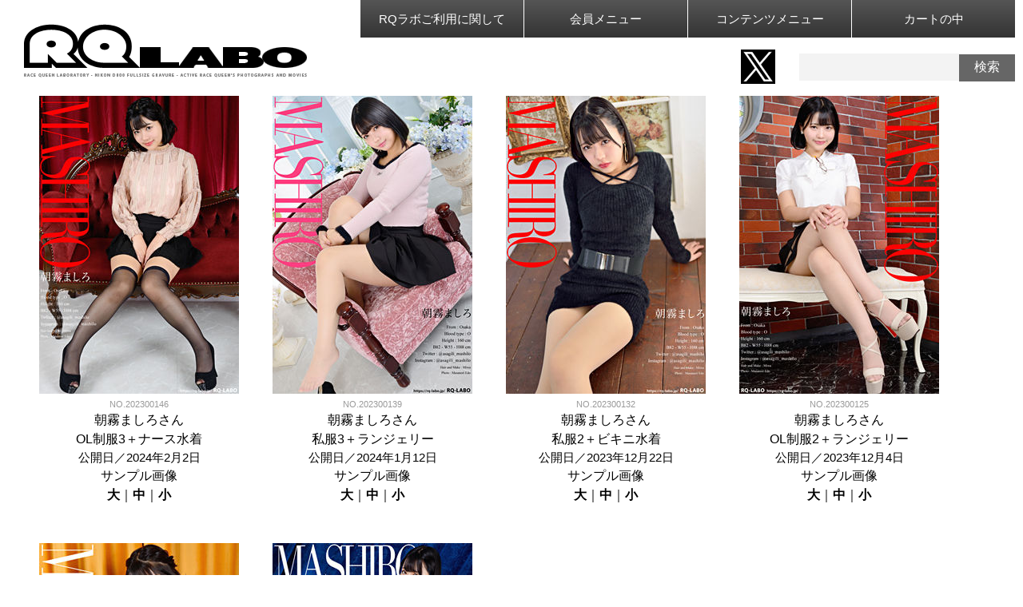

--- FILE ---
content_type: text/html
request_url: https://rq-labo.jp/asagili_mashiro_search.html
body_size: 10863
content:
<!DOCTYPE HTML PUBLIC "-//W3C//DTD HTML 4.01 Transitional//EN">
<html lang="ja">
<head>
<meta http-equiv="Content-Type" content="text/html; charset=Shift_JIS">
<meta http-equiv="Content-Style-Type" content="text/css">
<meta http-equiv="Content-Script-Type" content="text/javascript">
<title>RQラボ|商品一覧</title>
<meta name="keywords" content="RQ,レースクイーン,グラビアアイドル,4K,8K,OL制服,パンスト,ビキニ水着,D800,脚フェチ,バニーガール">
<meta name="description" content="グラビアアイドル・レースクイーンの超高画質フルサイズグラビア|4K、8K対応|3600万ピクセル">
<script type="text/javascript" src="js/ua.js"></script>
<link media="only screen and (max-device-width:660px)" href="new_smart.css" type="text/css" rel="stylesheet">
<link media="screen and (min-device-width:661px)" href="new_style.css?20190308" type="text/css" rel="stylesheet">
<link rel="shortcut icon" href="./images/icon/favicon.ico" type="image/x-icon">
<link rel="icon" type="image/vnd.microsoft.icon" href="./images/icon/favicon.ico">
<link rel="icon" href="./images/icon/apple-touch-icon-180x180.png">
<link rel="apple-touch-icon" href="./images/icon/apple-touch-icon-180x180.png">
<link rel="shortcut icon" href="./images/icon/apple-touch-icon-180x180.png">
<script type="text/javascript" src="https://ajax.googleapis.com/ajax/libs/jquery/3.6.4/jquery.min.js"></script>
<script type="text/javascript" src="js/masonry.pkgd.min.js"></script>
<script type="text/javascript" src="js/touch.js"></script>
<script type="text/javascript" src="js/to-top.js"></script>
<script type="text/javascript">
$(function() { 
    $('.nextitem').masonry({
        itemSelector: '.next-item',
        columnWidth: 292,
    });
});
</script>
<!-- Google tag (gtag.js) -->
<script async src="https://www.googletagmanager.com/gtag/js?id=G-MJSTWP1P18"></script>
<script>
  window.dataLayer = window.dataLayer || [];
  function gtag(){dataLayer.push(arguments);}
  gtag('js', new Date());

  gtag('config', 'G-MJSTWP1P18');
</script>
</head>
<body>




<div id="header_area">
<div class="top_menu">



<div class="logo">
<a href="index.html"><img src="images/logo.png" alt="RQラボロゴ"></a>
<span class="m_twitter"><a href="https://twitter.com/RQLABO" target="_blank" rel="noopener noreferrer"><img src="images/mobile/twitter.gif" alt="Twitter"></a></span>
</div>

<div class="menu">
<ul id="dropmenu" class="dropmenu">
<li><a href="#">RQラボご利用に関して</a>
    <ul>
      <li><a href="guide/index.html">ご利用ガイド</a></li>
      <li><a href="guide/info.html">ダウンロード版ご購入方法</a></li>
      <li><a href="info/dvd.html">DVD-ROM ご購入方法</a></li>
      <li><a href="guide/ipad.html">スマフォ・タブレット</a></li>
      <li><a href="join.html">無料会員登録</a></li>
    </ul>
</li>
<li><a href="#">会員メニュー</a>
    <ul>
      <li><a href="cgi/main.cgi?mode=member_mypage">マイページにログイン</a></li>
      <li><a href="cgi/main.cgi?mode=member_passforget">パスワードの再送</a></li>
      <li><a href="info/vpreca.html">Vプリカのご利用方法</a></li>
      <li><a href="guide/form.html">各種お問い合わせ</a></li>
      <li><a href="join.html">無料会員登録</a></li>
    </ul>
</li>
<li><a href="#">コンテンツメニュー</a>
    <ul>
      <li><a href="hangaku.html">半額商品一覧</a></li>
      <li><a href="end_contents.html">まもなく販売終了</a></li>
      <li><a href="profile.html">出演の女の子一覧</a></li>
      <li><a href="ranking.html">人気女子ランキング</a></li>
      <li><a href="join.html">無料会員登録</a></li>
    </ul>
</li>
<li><a href="#">カートの中</a>
    <ul>
      <li><a href="cgi/main.cgi?mode=cart_view">カートの中／ダウンロード</a></li>
      <li><a href="dvd/cgi/main.cgi?mode=cart_view">カートの中／DVD-ROM</a></li>
      <li><a href="join.html">無料会員登録</a></li>
    </ul>
</li>
</ul>
</div>



<div class="search">
<div style="float:right; padding:5px 10px 0 10px; ">
    <form action="search.cgi?table=db&amp;skin=next.html&amp;view=L&amp;recpoint=0" method="post" enctype="multipart/form-data">
    <input type="text" name="SEARCH" class="search_box"><input type="submit" value="検索" class="search_btn">
    </form>
</div>
<div class="twitter">
    <a href="https://twitter.com/RQLABO" target="_blank" rel="noopener noreferrer"><img src="images/icon/twitter.png" alt="Twitter"></a>
</div>
</div>



</div>
</div>





<!--RQラボメインコンテンツ-->


<div id="main_area">
<div id="contents">





<!--商品一覧-->

<div id="next_main">





<div class="nextitem">
<!-- RQグラビア -->
<div class="next-item">
<a href="202300146rq.html"><img src="contents/2023/asagili_mashiro/nurse/asagili_mashiro_250.jpg" width="250" height="373" alt="朝霧ましろ(あさぎりましろ) OL制服3＋ナース水着" loading="lazy"></a>
<div class="num">NO.202300146</div><a href="asagili_mashiro_search.html">朝霧ましろ</a>さん<br>OL制服3＋ナース水着
<div class="date">公開日／2024年2月2日</div>サンプル画像<br>
<a href="contents/2023/asagili_mashiro/nurse/sample_7360.jpg" class="bold" target="_blank" rel="noopener noreferrer">大</a>｜<a href="contents/2023/asagili_mashiro/nurse/sample_2240.jpg" class="bold" target="_blank" rel="noopener noreferrer">中</a>｜<a href="contents/2023/asagili_mashiro/nurse/sample_960.jpg" class="bold" target="_blank" rel="noopener noreferrer">小</a>
</div>

<!-- RQグラビア -->
<div class="next-item">
<a href="202300139rq.html"><img src="contents/2023/asagili_mashiro/private3/asagili_mashiro_250.jpg" width="250" height="373" alt="朝霧ましろ(あさぎりましろ) 私服3＋ランジェリー" loading="lazy"></a>
<div class="num">NO.202300139</div><a href="asagili_mashiro_search.html">朝霧ましろ</a>さん<br>私服3＋ランジェリー
<div class="date">公開日／2024年1月12日</div>サンプル画像<br>
<a href="contents/2023/asagili_mashiro/private3/sample_7360.jpg" class="bold" target="_blank" rel="noopener noreferrer">大</a>｜<a href="contents/2023/asagili_mashiro/private3/sample_2240.jpg" class="bold" target="_blank" rel="noopener noreferrer">中</a>｜<a href="contents/2023/asagili_mashiro/private3/sample_960.jpg" class="bold" target="_blank" rel="noopener noreferrer">小</a>
</div>

<!-- RQグラビア -->
<div class="next-item">
<a href="202300132rq.html"><img src="contents/2023/asagili_mashiro/private2/asagili_mashiro_250.jpg" width="250" height="373" alt="朝霧ましろ(あさぎりましろ) 私服2＋ビキニ水着" loading="lazy"></a>
<div class="num">NO.202300132</div><a href="asagili_mashiro_search.html">朝霧ましろ</a>さん<br>私服2＋ビキニ水着
<div class="date">公開日／2023年12月22日</div>サンプル画像<br>
<a href="contents/2023/asagili_mashiro/private2/sample_7360.jpg" class="bold" target="_blank" rel="noopener noreferrer">大</a>｜<a href="contents/2023/asagili_mashiro/private2/sample_2240.jpg" class="bold" target="_blank" rel="noopener noreferrer">中</a>｜<a href="contents/2023/asagili_mashiro/private2/sample_960.jpg" class="bold" target="_blank" rel="noopener noreferrer">小</a>
</div>

<!-- RQグラビア -->
<div class="next-item">
<a href="202300125rq.html"><img src="contents/2023/asagili_mashiro/ol2/asagili_mashiro_250.jpg" width="250" height="373" alt="朝霧ましろ(あさぎりましろ) OL制服2＋ランジェリー" loading="lazy"></a>
<div class="num">NO.202300125</div><a href="asagili_mashiro_search.html">朝霧ましろ</a>さん<br>OL制服2＋ランジェリー
<div class="date">公開日／2023年12月4日</div>サンプル画像<br>
<a href="contents/2023/asagili_mashiro/ol2/sample_7360.jpg" class="bold" target="_blank" rel="noopener noreferrer">大</a>｜<a href="contents/2023/asagili_mashiro/ol2/sample_2240.jpg" class="bold" target="_blank" rel="noopener noreferrer">中</a>｜<a href="contents/2023/asagili_mashiro/ol2/sample_960.jpg" class="bold" target="_blank" rel="noopener noreferrer">小</a>
</div>

<!-- RQグラビア -->
<div class="next-item">
<a href="202300118rq.html"><img src="contents/2023/asagili_mashiro/private1/asagili_mashiro_250.jpg" width="250" height="373" alt="朝霧ましろ(あさぎりましろ) 私服1＋ビキニ水着" loading="lazy"></a>
<div class="num">NO.202300118</div><a href="asagili_mashiro_search.html">朝霧ましろ</a>さん<br>私服1＋ビキニ水着
<div class="date">公開日／2023年11月17日</div>サンプル画像<br>
<a href="contents/2023/asagili_mashiro/private1/sample_7360.jpg" class="bold" target="_blank" rel="noopener noreferrer">大</a>｜<a href="contents/2023/asagili_mashiro/private1/sample_2240.jpg" class="bold" target="_blank" rel="noopener noreferrer">中</a>｜<a href="contents/2023/asagili_mashiro/private1/sample_960.jpg" class="bold" target="_blank" rel="noopener noreferrer">小</a>
</div>

<!-- RQグラビア -->
<div class="next-item">
<a href="202300109rq.html"><img src="contents/2023/asagili_mashiro/ol1/asagili_mashiro_250.jpg" width="250" height="373" alt="朝霧ましろ(あさぎりましろ) OL制服1＋Tバックランジェリー" loading="lazy"></a>
<div class="num">NO.202300109</div><a href="asagili_mashiro_search.html">朝霧ましろ</a>さん<br>OL制服1＋Tバックランジェリー
<div class="date">公開日／2023年10月27日</div>サンプル画像<br>
<a href="contents/2023/asagili_mashiro/ol1/sample_7360.jpg" class="bold" target="_blank" rel="noopener noreferrer">大</a>｜<a href="contents/2023/asagili_mashiro/ol1/sample_2240.jpg" class="bold" target="_blank" rel="noopener noreferrer">中</a>｜<a href="contents/2023/asagili_mashiro/ol1/sample_960.jpg" class="bold" target="_blank" rel="noopener noreferrer">小</a>
</div>

</div>



<div class='next'>
<div style='padding:0 15px 10px 0; line-height:2;'>
1番目から6番目までを表示中<br></div>

</div>




</div>




</div>
</div>





<!--ボトムエリア-->

<div id="bottom_area">
<div id="btm1">
<div class="btm_ttl">RQラボご利用ガイド</div>
<a href="join.html">・ 無料会員登録</a><br>
<a href="guide/index.html">・ ご利用ガイド</a><br>
<a href="guide/info.html">・ ダウンロード版のご購入方法</a><br>
<a href="guide/dvd.html">・ DVD-ROMのご購入方法</a><br>
</div>
<div id="btm2">
<div class="btm_ttl">お問い合わせ・募集</div>
<a href="guide/help.html">・ よくあるご質問</a><br>
<a href="guide/form.html">・ お問い合わせフォーム</a><br>
<a href="guide/form.html#racequeen">・ 出演レースクイーン募集フォーム</a><br>
</div>
<div id="btm3">
<div class="btm_ttl">その他の情報</div>
<a href="guide/profile.html">・ クレジットカード決済に関するご説明</a><br>
<a href="guide/profile.html#commers">・ 特定商取引法に基づく表示</a><br>
<a href="guide/profile.html#privacy">・ 個人情報保護に関して</a><br>
<a href="guide/profile.html#service">・ ご利用規約</a><br>
</div>
</div>



<div class="copy">当サイト内の全ての画像、動画、文章等の複製及び無断転載を禁止します。　&copy; 2014-2025 RQ-LABO.JP
<img src="access/rq-labo/dayx.cgi?gif" width="1" height="1" alt="">
</div>


<div id="page-top" class="page-top"><p><a id="move-page-top" class="move-page-top">TOP ▲</a></p></div>


</body>
</html>


--- FILE ---
content_type: text/css
request_url: https://rq-labo.jp/new_style.css?20190308
body_size: 37470
content:
/*     ::-webkit-scrollbar { display: none; }     */

body            { background: #ffffff;
                  margin: 0; padding: 0;
                  font-size: 12pt; color : #000000;
                  font-family: "游ゴシック体", "ヒラギノ角ゴ Pro", "Hiragino Kaku Gothic Pro", "メイリオ", "Meiryo", Osaka, 'ＭＳ Ｐゴシック', 'MS PGothic', sans-serif;
                  line-height: 1.5;
                  z-index: 1;
                  max-width: 2040px;
                  -webkit-text-size-adjust: 100%;
                     -moz-text-size-adjust: 100%;
                      -ms-text-size-adjust: 100%;
                       -o-text-size-adjust: 100%;
                          text-size-adjust: 100%; }

*, *:before, *:after { -webkit-box-sizing: border-box;
                          -moz-box-sizing: border-box;
                            -o-box-sizing: border-box;
                           -ms-box-sizing: border-box;
                               box-sizing: border-box; }


.top_image  { display: none; }



input[type="text"]    { border: none; font-size: 12pt;
                        padding: 5px;
                        font-family: "游ゴシック体", "ヒラギノ角ゴ Pro", "Hiragino Kaku Gothic Pro", "メイリオ", "Meiryo", Osaka, 'ＭＳ Ｐゴシック', 'MS PGothic', sans-serif;
                        -moz-appearance: none;
                        -webkit-appearance: none; }

input[type="password"]{ border: none;
                        padding: 5px;
                        font-family: "游ゴシック体", "ヒラギノ角ゴ Pro", "Hiragino Kaku Gothic Pro", "メイリオ", "Meiryo", Osaka, 'ＭＳ Ｐゴシック', 'MS PGothic', sans-serif;
                        -moz-appearance: none;
                        -webkit-appearance: none; }

input[type="submit"]  { border: none;
                        cursor: pointer;
                        font-family: "游ゴシック体", "ヒラギノ角ゴ Pro", "Hiragino Kaku Gothic Pro", "メイリオ", "Meiryo", Osaka, 'ＭＳ Ｐゴシック', 'MS PGothic', sans-serif;
                        -moz-appearance: none;
                        -webkit-appearance: none; }

input[type="file"]    { border: none;
                        height: 30px;
                        font-size: 12pt; 
                        font-family: "游ゴシック体", "ヒラギノ角ゴ Pro", "Hiragino Kaku Gothic Pro", "メイリオ", "Meiryo", Osaka, 'ＭＳ Ｐゴシック', 'MS PGothic', sans-serif;
                        -moz-appearance: none;
                        -webkit-appearance: none; }

input[type="radio"] , input[type="checkbox"]{
                        -webkit-transform: scale(2);
                        transform: scale(2);
                        margin-right: 0.5em;
                        position:relative;
                        top:-2px; }

select                { border: none;
                        height: 30px;
                        font-size: 12pt; 
                        padding: 0 5px 0 5px;
                        font-family: "游ゴシック体", "ヒラギノ角ゴ Pro", "Hiragino Kaku Gothic Pro", "メイリオ", "Meiryo", Osaka, 'ＭＳ Ｐゴシック', 'MS PGothic', sans-serif;
                        -moz-appearance: none;
                        -webkit-appearance: none; }

textarea              { border: none;
                        font-size: 12pt;
                        padding: 5px;
                        font-family: "游ゴシック体", "ヒラギノ角ゴ Pro", "Hiragino Kaku Gothic Pro", "メイリオ", "Meiryo", Osaka, 'ＭＳ Ｐゴシック', 'MS PGothic', sans-serif;
                        -moz-appearance: none;
                        -webkit-appearance: none; }

.search_box   { width: 200px;
                height: 34px;
                font-size: 12pt;
                background: #f3f3f3; }

.search_btn   { width: 70px;
                height: 34px;
                font-size: 12pt;
                background: #666666;
                color: #ffffff; }


@media screen and (max-width: 920px) {
.twitter      { display: none; }  
}

.twitter      { float:right;
                padding: 0 20px 0 0; }  

.smart        { display: none; }





/* Link */

a:link          { color: #000000;
                  text-decoration: none;
                  font-size: 12pt; }

a:visited       { color: #000000;
                  text-decoration: none;
                  font-size:12pt; }

a.bold:link     { color: #000000;
                  text-decoration: none;
                  font-size: 12pt;
                  font-weight: bold; }

a.bold:visited  { color: #000000;
                  text-decoration: none;
                  font-size: 12pt;
                  font-weight: bold; }

a.bold:hover    { color: #999999; }


table           { border: 0; }

img             { border: 0; }

.br             { display: block; }

@media screen and (min-width: 1200px) {
                .br { display: inline; padding-left: 20px; } 
}



@media screen and (min-width: 1837px) {
                .space { display: none; } 
}





/* Layout */

div#header_area { position: fixed !important;
                  top: 0; left: 0;
                  width: 100%;
                  height: 120px;
                  font-size: 12pt;
                  background: rgba(255,255,255,.77);
                  z-index: 100;
                   }

div#main_area  {  padding-top: 120px;
                  background: #ffffff;
                  width: 100%;
                  position: relative;
                  min-width: 660px;
                  overflow:hidden; }





/* Top Menu */

.top_menu    { display: table;
               width: 100%;
               border-collapse: collapse; }

.logo        { display: table-cell;
               line-height: 0;
               vertical-align: top; }

.menu        { display: table-cell;
               line-height: 0;
               vertical-align: top;
               position: fixed !important;
               top: 0; right: 0; }

.search      { padding-top: 62px;
               clear: both; }

.m_twitter   { display: none; }





#contents     { width: 100%;
                padding: 0;
                margin: 0;
                background: #ffffff;
                min-width: 660px; }


#left         { display: inline;
                padding: 0 20px 20px 30px;
                vertical-align: top;
                width: 210px;
                position: absolute; }


#main         { padding: 0 20px 20px 10px;
                vertical-align: top;
                margin-left: 250px; }

#up_main      { vertical-align: top;
                margin: 0 0 0 30px; }

#next_main    { vertical-align: top;
                margin: 0 20px 0 20px;
                padding-bottom: 20px; }



#bottom_area   { display: table;
                 padding-top: 20px;
                 background: #666666;
                 width: 100%;
                 height: 190px; }

.btm_ttl       { padding-bottom: 10px; }

#btm1 a        { color: #ffffff; }
#btm1 a:hover  { color: #cccccc; }
#btm2 a        { color: #ffffff; }
#btm2 a:hover  { color: #cccccc; }
#btm3 a        { color: #ffffff; }
#btm3 a:hover  { color: #cccccc; }

#btm1,#btm2,#btm3 { display: table-cell;
                    width: 33%;
                    color: #ffffff;
                    line-height: 1.6;
                    padding-left: 50px; }

.copy  { text-align: center;
         background: #333333;
         color: #ffffff;
         width: 100%;
         padding: 20px 0 30px 0; }





/* Drop Menu */

.dropmenu         { *zoom: 1;
                    list-style-type: none;
                    width: 830px;
                    margin: 0; padding: 0; }

.dropmenu:before, .dropmenu:after { content: ""; display: table; }

.dropmenu:after                   { clear: both; }

.dropmenu li      { position: relative;
                    width: 24.7%;
                    float: left;
                    margin: 0;
                    padding-left: 1px;
                    text-align: center; }

.dropmenu li a    { display: block;
                    margin: 0;
                    padding: 16px 0 16px;
                    background: linear-gradient(to bottom, #555555, #333333);
                    background: -moz-linear-gradient(top, #555555, #333333);
                    background: -webkit-linear-gradient(top, #555555, #333333);
                    color: #ffffff;
                    font-size: 15px;
                    line-height: 1;
                    text-decoration: none; }

.dropmenu li ul   { list-style: none;
                    position: absolute;
                    z-index: 200;
                    top: 100%;
                    left: 0;
                    margin: 0;
                    padding: 0; }

.dropmenu li ul li       { width: 100%; }

.dropmenu li ul li a     { padding: 18px 0 18px 0;
                           border-top: 1px solid #ffffff;
                           background: #333333;
                           text-align: center; }

.dropmenu li:hover >  a  { background: linear-gradient(to bottom, #555555, #333333);
                           background: -moz-linear-gradient(top, #555555, #333333);
                           background: -webkit-linear-gradient(top, #555555, #333333);
                          }

.dropmenu li a:hover     { background: #ff0000; }

#dropmenu li ul li       { overflow: hidden;
                           height: 0;
                           transition: 0.3s; }

#dropmenu li:hover ul li { overflow: visible;
                           height: 52px; }





/* Top Photo */

#box  { display: table; background:#000000;
        z-index:1;
        width: 100%;
        margin-bottom: 0;
        padding: 0;
        border-collapse: collapse; }

.box1 { display: table-cell;
        width: 25%;
        line-height: 0;
        margin: 0;
        padding: 0;
        vertical-align: top; }

.box2 { display: table-cell;
        width: 12.5%;
        line-height: 0;
        margin: 0;
        padding: 0;
        vertical-align: top; }

.box3 { display: table-cell;
        width: 62.5%;
        line-height: 0;
        margin: 0;
        padding: 0;
        vertical-align: top; }






/* Masonry Grid */

.grid        { padding: 50px 0 20px 10px;  }

.grid-item   { display: block;
               width: 300px;
               height: 550px;
               float: left;
               text-align: center;
               margin-bottom: 10px; }

.grid:after  { display: block;
               clear: both; }





.nextitem    { padding: 0 0 20px 10px ;  }

.next-item   { display: block;
               width: 288px;
               height: 550px;
               float: left;
               text-align: center;
               margin-bottom: 10px; }

.nextitem:after  { display: block;
                   clear: both; }





.etc         { padding: 50px 0 20px 10px;  }

.etc-item    { display: block;
               width: 290px;
               height: 550px;
               float: left;
               text-align: center;
               margin-bottom: 10px; }

.etc:after   { display: block;
               clear: both; }





.thumb       { padding: 0 0 30px 0; }

.thumb-item  { display: block;
               width: 104x;
               height: 104px;
               float: left;
               text-align: center; }

.thumb:after { display: block;
                clear: both; }





.prof        { padding: 30px 0 20px 0;
               margin: 0 auto;  }

.prof-item   { display: block;
               width: 200px;
               height: 350px;
               float: left;
               text-align: center;
               padding:0;
               margin-bottom: 5px; }

.prof:after  { display: block;
               clear: both; }





.ninki       { padding: 10px 0 50px 70px; }

.ninki-item  { display: block;
               width: 218px;
               height: 312px;
               float: left;
               text-align: center;
               padding:0;
               margin-bottom: 5px; }

.ninki:after { display: block;
               clear: both; }





.bestitem    { padding: 0 0 40px 10px ; }

.best-item   { display: block;
               width: 220px;
               height: 300px;
               float: left;
               text-align: center;
               margin-bottom: 10px; }

.bestitem:after  { display: block;
                   clear: both; }


.best_title   { font-size: 18pt;
                padding: 0 0 20px 0; }








.youtube      { padding: 30px 0 30px 0; }

.youtube-item { display: block;
                width: 293px;
                height: 210px;
                float: left;
                text-align: center;
                padding:0;
                margin-bottom: 5px; }

.youtube:after{ display: block;
                clear: both; }





/* Left Menu */

.rank1       { margin: 20px 0 0 0; }



.prof_year   { background: #333333;
               width: 192px;
               height: 40px;
               margin-bottom: 10px;
               text-align: center; }

.prof_waku   { display: block;
               width: 192px;
               padding: 0 0 20px 0;
               margin:0; }

.top_girls1  { position: relative;
               display: inline-block;
               width: 93px;
               padding: 0 ;
               margin: 0 0 10px 0; }

.top_girls2  { position: relative;
               display: inline-block;
               text-align: right;
               width: 93px;
               padding: 0 ;
               margin: 0 0 10px 0; }

.prof_name1  { display: block;
               position: absolute;
               width: 91px;
               bottom: 0; left : 0;
               background: rgba(0,0,0,0.4);
               color: #ffffff;
               padding: 0;
               font-size: 10pt;
               text-align: center; }

.prof_name2  { display: block;
               position: absolute;
               width: 91px;
               bottom: 0; right:0;
               background: rgba(0,0,0,0.4);
               color: #ffffff;
               padding: 0;
               font-size: 10pt;
               text-align: center; }





/* Contents */

@media screen and (min-width: 1201px) {
.information { overflow: hidden;
               height: 230px;
               position: relative;
               background-image: url(images/8k.png);
               background-position: top right;
               background-repeat: no-repeat;
               margin: 0 10px 0 35px;
               clear: both; }
}

@media screen and (max-width: 1200px) {
.information { overflow: hidden;
               height: 230px;
               position: relative;
               margin : 0 5px 0 20px;
               clear: both; }
}




.info_text   { padding: 0 10px 10px 0;
               line-height: 1.65; }

.info_ttl    { padding-bottom: 8px;
               font-size: 14pt;
               font-weight: bold;
               color: #999999;
               font-weight: bold; }

.hangaku     { padding: 0 0 25px 0; }

.han_box     { padding: 10px; }

.han_ttl     { font-size: 30pt;
               font-weight: bold;
               color: #ff0000; }

.han_txt     { font-size: 12pt; }

.han_link    { padding: 30px 20px 20px 30px;
               color: #ff0000; }

.num         { font-size: 8pt;
               color: #999999;
               padding: 5px 0 0 0; }

.date        { font-size: 11pt;
               padding: 0; }

.search_word { font-size: 18pt;
               padding: 250px 0 300px 0; }




/* TOP_NEXT PAGE */

.next        { text-align: center;
               padding: 0 20px 30px 0; }

.next_btn    { text-align: center;
               display: inline-block;
               width: 300px;
               height: 60px;
               background: #cccccc;
               font-size: 15pt;
                       border-radius: 30px;
               -webkit-border-radius: 30px;
                  -moz-border-radius: 30px; }

a.next_btn   { font-size: 16pt;
               padding-top: 14px;
               text-align: center; }

.next_now    { font-size: 20pt;
               background:#333333;
               padding:4px 12px 4px 12px;
               margin:0 4px 0 4px;
               color:#ffffff;
               border-radius: 4px;
               -webkit-border-radius: 4px;
                  -moz-border-radius: 4px;}

.next_page   { font-size: 20pt;
               background:#dddddd;
               padding:4px 12px 4px 12px;
               margin:0 4px 0 4px;
               border-radius: 4px;
               -webkit-border-radius: 4px;
                  -moz-border-radius: 4px;}





/* UP DATA */

#up_table    { display: table; }

.up_photo    { display: table-cell;
               width: 510px;
               height: 760px;
               padding: 0 10px 0 0;
               vertical-align: top;
               cursor: pointer; }

.up_text_box { display: table-cell;
               max-width: 730px;
               padding-left: 20px;
               vertical-align: top; }

.up_no       { font-size: 9pt;
               color: #999999; }

.midashi     { color: #333333;
               font-weight: bold;
               padding: 0 0 5px 0;
               margin: 0; }

.page        { color: #ff0000;
               font-weight: bold;
               line-height: 1.3;
               padding: 0 0 10px 0; }

.pr_kou       { font-size: 12pt;
                width: 100px;
                line-height: 1.7;
                vertical-align: top; }

.pr_nai       { font-size: 12pt;
                vertical-align: top; }

.pr_st        { padding-top: 2px;
                font-size: 11pt;
                line-height: 1.3;
                vertical-align: top; }

.price_table  { background: #eae3d3;
                width: 100%;
                border-bottom: solid 5px #ffffff; }

.p_size       { font-size: 11pt;
                padding: 0 10px 0 2px;
                line-height: 1.3;
                word-wrap: break-word;
                overflow-wrap: break-word;
                cursor: pointer; }

.p_submit     { padding: 1px;
                margin: 0;
                text-align: right; }

.p_price      { color: #ff0000;
                font-weight: bold;
                font-size: 16pt;
                text-align: right;
                white-space: nowrap;
                padding: 0; }

.making       { font-size: 11pt;
                padding: 0 0 20px 0; }

.dvd_rom      { padding: 0 0 0 5px;
                cursor: pointer; }


.iflame_contents { margin: -40px 0 0 -30px; }

.sample_thumb { padding: 30px 0 10px 0;
                clear: both; }





/* PROFILE */

.prof_title   { font-size: 18pt;
                padding: 0 0 5px 0; }

.p_name       { padding: 5px 0 3px 0; }

.prof_date    { font-size: 10pt; }







.p_up              { display: table;
                     padding: 0 0 10px 0;}

.p_up_photo        { display: table-cell;
                     border: solid 1px #999;
                             box-shadow: 10px 20px 30px 1px #ddd;
                     -webkit-box-shadow: 10px 20px 30px 1px #ddd;
                        -moz-box-shadow: 10px 20px 30px 1px #ddd;
                     vertical-align: top; }


@media screen and (min-width: 1351px) {
                                        .p_up_text { display: table-cell;
                                                     line-height: 2;
                                                     padding: 30px 0 0 40px;
                                                     vertical-align: top; }
}

@media screen and (max-width: 1350px) {
                                        .p_up_text { display: table-cell;
                                                     line-height: 2;
                                                     padding: 30px 0 0 20px;
                                                     vertical-align: top; }
}


.p_up_name         { font-size: 18pt; }






/* JOIN */

.join_title   { font-size: 24pt;
                margin: 10px 0 0 80px; }

.join_text    { margin: 40px 80px 10px 80px;
                color: #333333;
                line-height: 1.6; }

.join_sub     { font-size: 13pt;
                margin: 30px 0 10px 80px;; }

.join         { border:solid 10px #cccccc;
                background: #eeeeee;
                display: table;
                table-layout: fixed;
                width: 88%;
                padding: 20px 0 30px 30px;
                margin-left: 80px; }

.join_row     { display: table-row; }

.join_koumoku { display: table-cell;
                vertical-align: middle;
                font-size: 16pt;
                width: 230px;
                height: 60px; }

.join_form    { display: table-cell;
                vertical-align: middle; }

.join_end     { display: table-cell;
                vertical-align: middle;
                font-size: 18pt; }

.join_name    { height: 40px;
                width: 250px;
                font-size: 16pt; }

.join_mail    { height: 40px;
                width: 500px;
                font-size: 16pt; }

.join_submit  { display: table-cell;
                vertical-align: bottom;
                height: 100px; }

.join_btn     { width: 450px;
                height: 80px;
                border-radius: 40px;
                -webkit-border-radius: 40px;
                -moz-border-radius: 40px;
                color: #ffffff;
                background: #000000;
                font-size: 18pt;
                font-weight: bold;
                cursor: pointer; }

.domain       { width: 100px;
                height: 24px;
                background: #eeeeee; }

.join_kari    { padding: 70px 80px 150px 80px;
                line-height: 1.8; }





/* login */

.login_row     { display: table-row; }

.login_koumoku { display: table-cell;
                vertical-align: middle;
                font-size: 16pt;
                width: 230px;
                height: 80px; }

.login_form    { display: table-cell;
                vertical-align: middle; }

.login_mail   { height: 40px;
                width: 500px;
                font-size: 16pt; }

.login_pass   { height: 40px;
                width: 250px;
                font-size: 16pt; }

.login_submit { display: table-cell;
                vertical-align: top;
                height: 150px; }

.login_error  { width: 100%;
                font-size: 14pt;
                color: #fff;
                padding: 5px;
                background: #ff0000;
                text-align: center; }





/* mypage */

.mypage_ttl   { font-size: 24pt;
                margin: 10px 0 0 80px; }

.mypage_ttl2  { font-size: 18pt;
                margin: 10px 0 10px 80px; }

.mypage_text  { margin: 40px 80px 40px 80px;
                color: #333333; }

.my_red       { color: #ee0000; }

.mem_table    { margin: 0 0 50px 80px;
                border-collapse: collapse;
                width: 88%; }

th.mem        { border: solid 1px #333333;
                background: #cccccc; }

td.mem        { border: solid 1px #333333;
                background: #eeeeee; }

.mem_date     { border: solid 1px #333333;
                font-size: 10pt;
                text-align: center;
                background: #eeeeee; }

.mem_num      { font-size: 9pt;
                padding: 0 0 5px 10px; }

.mem_item     { font-size: 11pt;
                padding-left: 10px; }

.mem_icon     { width: 100px;
                border: solid 1px #333333;
                line-height: 2;
                background: #eeeeee;
                text-align: center;
                font-size: 9pt; }

.mem_movie    { width: 100px;
                border: solid 1px #333333;
                line-height: 2;
                background: #eeeeee;
                text-align: center;
                font-size: 9pt; }

.mem_name     { margin: 0 80px 100px 80px;
                color: #333333; }

.pay_box      { border: solid 10px #cccccc;
                background: #eeeeee;
                width: 88%;
                padding: 20px 0 30px 50px;
                margin: 20px 0 50px 80px; }

.pay_name     { font-size: 18pt;
                padding: 20px 0 0 0; }

.pay_text     { padding: 50px 0 30px 0; }





/* passforget */

.passforget   { border: solid 10px #cccccc;
                background: #eeeeee;
                display: table;
                table-layout: fixed;
                width: 88%;
                padding: 30px 0 50px 30px;
                margin-left: 80px; }


.forget_ttl   { font-size: 24pt; }

.forget_txt   { font-size: 18pt;
                padding: 100px 0 48px 30px; }





/* cart */

.cart_ttl     { font-size: 24pt;
                margin: 10px 0 0 80px; }

.cart_text    { margin: 40px 80px 0 80px;
                color: #333333;
                line-height: 1.6; }

.cart_table   { margin: 0 0 20px 80px;
                border-collapse: collapse;
                width: 88%; }

.cart_kou     { border: solid 1px #333333;
                background: #cccccc; }

.cart_nai     { border: solid 1px #333333;
                background: #eeeeee; }

.cart_no      { font-size: 11pt; }

.cart_item    { font-size: 14pt;
                padding-left: 10px; }

.cart_price   { font-size:18pt;
                padding-right:5px; }

.cart_next    { text-align:center; }

.cart_submit  { height: 60px;
                width: 500px;
                border-radius: 30px;
                -webkit-border-radius: 30px;
                -moz-border-radius: 30px;
                cursor: pointer;
                font-size: 20pt;
                background: #000000;
                color: #ffffff; }

.cart_etc     { font-size: 18pt;
                padding: 50px 0 10px 80px; }

.cart_etc_txt { font-size: 12pt;
                padding-left: 20px; }

.credix_form  { padding: 40px 0 40px 0; }
 
.credix_btn   { width: 600px;
                height: 60px;
                color: #ffffff;
                background: #000000;
                font-size: 20pt;
                font-weight: bold;
                cursor: pointer;
                        border-radius: 30px;
                -webkit-border-radius: 30px;
                   -moz-border-radius: 30px; }

.credix_info  { padding: 30px 0 100px 0; }

.pay_thanks   { padding: 70px 80px 150px 80px;
                line-height: 1.8;
                font-size: 14pt; }


.dvd_muryo    { font-size: 20pt;
                color: #ff0000;
                font-weight: bold;
                padding: 10px 0 30px 0;
                text-align: center; }





/* guide */

.guide_title   { font-size: 18pt;
                 padding: 20px 0 10px 100px; }

.guide_text    { padding: 0 100px 30px 100px;
                 color: #333333; }

.guide_image   { float: right;
                 margin: 5px 100px 5px 20px;
                 clear: both; }

.moni_k        { background: #333333;
                 font-size: 10pt;
                 color: #ffffff;
                 height: 40px;
                 border: solid 1px #ffffff;
                 vertical-align: middle;
                 display: table-cell;
                 width: 1%; }

.monita        { background: #cccccc;
                 font-size: 12pt;
                 height: 40px;
                 border: solid 1px #ffffff;
                 vertical-align: middle;
                 display: table-cell;
                 width: 1%; 
                 font-weight:bold;
                 padding-left: 10px; }

.pc_disp       { display: inline; }

.mobile        { display: none; }


.dwn_sub       { font-size: 16pt;
                 line-height: 2; }

.dwn_box       { display: table;
                 width: 100%;
                 padding: 0 100px 50px 100px; }

.dwn_txt       { display: table-cell; vertical-align:top; }

.dwn_image     { display: table-cell; vertical-align:top; }





/* form */

.form_title    { font-size: 18pt;
                 padding: 20px 0 20px 100px; }

.form_text     { padding: 20px 0 5px 100px;
                 color: #333333; }

.form_waku     { margin: 10px 0 100px 95px;
                 padding-top: 20px;
                 background: #eeeeee;
                 border: solid 10px #cccccc;
                 width: 85%; }

.form_table    { border-collapse: collapse;
                 width: 100%; }

.form1         { background: #eeeeee;
                 text-align: right;
                 padding: 15px 10px 0 0; }

.form2         { background: #eeeeee;
                 padding: 15px 20px 0 10px; }

.form3         { background: #eeeeee;
                 padding: 0 10px 0 10px;
                 height: 90px; }

.form_submit   { height: 60px;
                 width: 300px;
                 border-radius: 30px;
                 -webkit-border-radius: 30px;
                 -moz-border-radius: 30px;
                 cursor: pointer;
                 font-size: 16pt;
                 background: #000000;
                 color: #ffffff; }

.form1_err     { background: #eeeeee;
                 text-align: right;
                 font-size: 14pt;
                 padding: 15px 10px 0 0; }

.form2_err     { background: #eeeeee;
                 font-size: 14pt;
                 padding: 15px 20px 0 10px; }

.err_msg       { font-size: 14pt; }





/* guide-prof */

.profile_title   { font-size: 18pt;
                   padding: 20px 0 20px 100px; }

.profile_koumoku { font-size: 18pt;
                   padding: 200px 0 20px 100px; }

.profile_sub     { padding: 15px 0 3px 0; }

.profile_text    { padding: 10px 100px 0 100px;
                   color: #333333; }

.credix_waku     { display: inline-box;
                   width: 80%;
                   margin: 20px 0 0 100px;
                   padding: 20px 0 25px 30px;
                   background: #eeeeee;
                   border: solid 10px #cccccc; }

.credix_name     { font-size: 15pt;
                   padding-bottom: 10px; }

.prof_info       { margin: 10px 0 0 100px;
                   width: 80%; }

.prof_text       { font-size: 11pt;
                   line-height: 1.7;
                   padding: 10px 0 10px 0;
                   border-bottom: dotted 1px #999999; }

.caution_text    { padding: 20px 100px 5px 100px;
                   font-size: 11pt;
                   color: #333333; }





/* qa */

.qa_title        { font-size: 24pt;
                   padding: 20px 0 20px 100px; }

.question        { padding: 30px 0 10px 145px;
                   font-weight: bold;
                   color:#dd0000;
                   font-size: 14pt;
                   background-image: url(images/icon/new_q.png);
                   background-repeat: no-repeat;
                   background-position: 95px 21px;  }


.answer          { padding: 10px 100px 50px 100px; }





/* ipad */

.smart_ttl       { font-size: 18pt;
                   padding: 20px 0 20px 100px; }

.smart_red       { color: #ff0000; }

.smart_box       { display: table;
                   width: 100%;
                   padding: 0 100px 50px 100px; }

.smart_txt       { display: table-cell;
                   vertical-align: top;
                   padding-right: 20px; }

.smart_image     { display: table-cell;
                   vertical-align: top; }


.smart_ttl2      { font-size: 18pt;
                   padding: 20px 0 20px 0; }





/* ERROR */

.error_ttl       { font-size: 24pt;
                   text-align: center;
                   padding: 100px 0 20px 0; }

.error_text      { font-size: 18pt;
                   text-align: center;
                   padding: 100px 0 250px 0; }





.ninki_ttl       { font-size: 24pt;
                   padding: 20px 0 10px 0; }

.ninki_txt       { padding: 0 0 20px 10px; }

.ninki_point     { font-size: 10pt; }





/* YOUTUBE */

.youtube_title   { font-size: 24pt;
                   padding: 0 0 5px 0; }

.youtube_txt     { padding: 0 0 10px 0; }





.myButton { background: -webkit-gradient(linear, left top, left bottom, color-stop(0.05, #fad25d), color-stop(1, #e4b45c));
            background: -moz-linear-gradient(top, #fad25d 5%, #e4b45c 100%);
            background: -webkit-linear-gradient(top, #fad25d 5%, #e4b45c 100%);
            background: -o-linear-gradient(top, #fad25d 5%, #e4b45c 100%);
            background: -ms-linear-gradient(top, #fad25d 5%, #e4b45c 100%);
            background: linear-gradient(to bottom, #fad25d 5%, #e4b45c 100%);
            filter:progid: DXImageTransform.Microsoft.gradient(startColorstr='#fad25d', endColorstr='#e4b45c',GradientType=0);
            background-color: #fad25d;
            display: inline-block;
            cursor: pointer;
            color: #000000;
            font-size: 16px;
            font-weight: bold;
            padding: 10px 15px;
            margin: 0;
            text-decoration: none; }

.myButton:hover { background: -webkit-gradient(linear, left top, left bottom, color-stop(0.05, #e4b45c), color-stop(1, #fad25d));
                  background: -moz-linear-gradient(top, #e4b45c 5%, #fad25d 100%);
                  background: -webkit-linear-gradient(top, #e4b45c 5%, #fad25d 100%);
                  background: -o-linear-gradient(top, #e4b45c 5%, #fad25d 100%);
                  background: -ms-linear-gradient(top, #e4b45c 5%, #fad25d 100%);
                  background: linear-gradient(to bottom, #e4b45c 5%, #fad25d 100%);
                  filter:progid: DXImageTransform.Microsoft.gradient(startColorstr='#e4b45c', endColorstr='#fad25d',GradientType=0);
                  background-color: #e4b45c; }

.myButton:active { position: relative;
                   top: 1px;
                   left: 1px; }





.page-top      { display: none ;
                 margin: 0 ;
                 padding: 0 ; }
 
.page-top p    { margin: 0 ;
	         padding: 0 ;
                 position: fixed ;
                 right: 0 ;
                 bottom: 90px ; }
 
.move-page-top { display: block ;
                 background: #ee0000 ;
                 padding: 20px 20px;
                 cursor: pointer ;
                 color: #fff ;
                 text-decoration: none ;
                 text-align: center ;
                 -webkit-transition: all 0.1s ;
                    -moz-transition: all 0.1s ;
                         transition: all 0.1s ;
                         border-radius: 35px 0 0 35px;
                 -webkit-border-radius: 35px 0 0 35px;
                    -moz-border-radius: 35px 0 0 35px;
                            opacity: .7;
                 filter: alpha(opacity=70);
                      -moz-opacity: .7; }



.rank_pad         { display: block ;
                    padding:0 0 10px 0; }


.rank_table       { display: table;
                    border-collapse:separate;
                    border-spacing:1px; }

.rank_waku_now    { display: table-cell;
                    background: #ff0000;
                    width: 330px;
                    height: 60px;
                    text-align: center;
                    vertical-align: middle; }

.rank_waku_link   { display: table-cell;
                    background: #dddddd;
                    width: 250px;
                    height: 60px;
                    text-align: center;
                    vertical-align: middle; }

.rank_now         { font-weight:bold;
                    font-size:16pt;
                    color:#ffffff; }

.rank_link        { font-size:12pt;
                    color:#666666; }





.rabotv         { background:#000000;
                  margin:0;
                  text-align:center;
                  padding: 5px 0 10px 0; }

.rabotv2        { background:#ff0000;
                  margin:0 0 30px 0;
                  text-align:center;
                  padding: 5px 0 0 0;
                  color:#ffffff; }

.tv_text1       { color:#ff0000; font-size:22pt; font-weight:bold; }

.tv_text2       { color:#ffffff; font-size:12pt; }






.roco_back    { margin: 5px 30px 0 30px;
                background-image: url(images/roco.jpg);
                background-position: center right;
                background-repeat: no-repeat; 
                line-height:1.7;   }

.roco_title   { font-size: 24pt;
                margin: 0px 0 50px 0px; }


.roco           { margin: 0 0 40px 30px;
                }



.top-space      { margin-top:30px; }



--- FILE ---
content_type: text/css
request_url: https://rq-labo.jp/new_smart.css
body_size: 28555
content:
body            { background: #ffffff;
                  margin: 0; padding: 0;
                  font-size: 18pt; color : #000000;
                  font-family: "貂ｸ繧ｴ繧ｷ繝�け菴�", "繝偵Λ繧ｮ繝手ｧ偵ざ Pro", "Hiragino Kaku Gothic Pro", "繝｡繧､繝ｪ繧ｪ", "Meiryo", Osaka, '�ｭ�ｳ �ｰ繧ｴ繧ｷ繝�け', 'MS PGothic', sans-serif;
                  line-height: 1.5;
                  max-width: 660px;
                  max-height: 100%;
                  -webkit-text-size-adjust: 100%;
                     -moz-text-size-adjust: 100%;
                      -ms-text-size-adjust: 100%;
                       -o-text-size-adjust: 100%;
                          text-size-adjust: 100%; }

*, *:before, *:after { -webkit-box-sizing: border-box;
                          -moz-box-sizing: border-box;
                            -o-box-sizing: border-box;
                           -ms-box-sizing: border-box;
                               box-sizing: border-box; }

div#header_area { width: 100%; }

div#main_area   { padding: 0;
                  width: 100%; overflow:hidden;}



.top_image  { width:100%; padding-bottom:20px; }



/* Top Menu */

.top_menu    { width: 100%;
               margin:0 0 0 -10px; }

.logo        {  }

.menu        { margin-top: -10px ; }

.search      { padding: 0; }

.m_twitter   { padding-left: 90px; }



/* Top Photo */

.box  { display: none; }

.box1 { display: none; }

.box2 { display: none; }

.box3 { display: none; }


input[type="text"]    { padding:5px;
                        font-family: "貂ｸ繧ｴ繧ｷ繝�け菴�", "繝偵Λ繧ｮ繝手ｧ偵ざ Pro", "Hiragino Kaku Gothic Pro", "繝｡繧､繝ｪ繧ｪ", "Meiryo", Osaka, '�ｭ�ｳ �ｰ繧ｴ繧ｷ繝�け', 'MS PGothic', sans-serif;
                        -moz-appearance: none; -webkit-appearance:none; }

input[type="password"]{ padding:5px;
                        font-family: "貂ｸ繧ｴ繧ｷ繝�け菴�", "繝偵Λ繧ｮ繝手ｧ偵ざ Pro", "Hiragino Kaku Gothic Pro", "繝｡繧､繝ｪ繧ｪ", "Meiryo", Osaka, '�ｭ�ｳ �ｰ繧ｴ繧ｷ繝�け', 'MS PGothic', sans-serif;
                        -moz-appearance: none; -webkit-appearance:none; }

input[type="submit"]  { border:none;
                        font-family: "貂ｸ繧ｴ繧ｷ繝�け菴�", "繝偵Λ繧ｮ繝手ｧ偵ざ Pro", "Hiragino Kaku Gothic Pro", "繝｡繧､繝ｪ繧ｪ", "Meiryo", Osaka, '�ｭ�ｳ �ｰ繧ｴ繧ｷ繝�け', 'MS PGothic', sans-serif;
                        -moz-appearance: none; -webkit-appearance:none; }

input[type="file"]    { height:30px;
                        font-size:18pt; 
                        font-family: "貂ｸ繧ｴ繧ｷ繝�け菴�", "繝偵Λ繧ｮ繝手ｧ偵ざ Pro", "Hiragino Kaku Gothic Pro", "繝｡繧､繝ｪ繧ｪ", "Meiryo", Osaka, '�ｭ�ｳ �ｰ繧ｴ繧ｷ繝�け', 'MS PGothic', sans-serif;
                        -moz-appearance: none; -webkit-appearance:none; }

input[type="radio"] , input[type="checkbox"]{
                        -webkit-transform: scale(2.5);
                        transform: scale(2.5);
                        margin-right: 15px;
                        position:relative;
                        top:-7px; }

select                { height:30px;
                        font-size:18pt; 
                        padding:0 5px 0 5px;
                        font-family: "貂ｸ繧ｴ繧ｷ繝�け菴�", "繝偵Λ繧ｮ繝手ｧ偵ざ Pro", "Hiragino Kaku Gothic Pro", "繝｡繧､繝ｪ繧ｪ", "Meiryo", Osaka, '�ｭ�ｳ �ｰ繧ｴ繧ｷ繝�け', 'MS PGothic', sans-serif;
                        -moz-appearance: none; -webkit-appearance:none; }

textarea              { padding:5px;
                        font-family: "貂ｸ繧ｴ繧ｷ繝�け菴�", "繝偵Λ繧ｮ繝手ｧ偵ざ Pro", "Hiragino Kaku Gothic Pro", "繝｡繧､繝ｪ繧ｪ", "Meiryo", Osaka, '�ｭ�ｳ �ｰ繧ｴ繧ｷ繝�け', 'MS PGothic', sans-serif;
                        -moz-appearance: none; -webkit-appearance:none; }

.search_box   { width: 495px;
                height: 60px;
                font-size: 18pt;
                background: #eeeeee; }

.search_btn   { 
                width: 120px;
                height: 60px;
                font-size: 18pt;
                background: #666666;
                color: #ffffff; }

.twitter      { display:none; clear: both; }  



/* Link */

a:link          { color: #000000;
                  text-decoration: none;
                  font-size: 18pt; }

a:visited       { color: #000000;
                  text-decoration: none;
                  font-size:18pt; }

a.bold:link     { color: #000000;
                  text-decoration: none;
                  font-size: 18pt;
                  font-weight: bold; }

a.bold:visited  { color: #000000;
                  text-decoration: none;
                  font-size: 18pt;
                  font-weight: bold; }

table           { border: 0; }

img             { border: 0; }





/* Layout */

#contents     { width: 100%;
                padding: 0;
                margin: 0;
                background: #ffffff; }

#left         { display: none; }

#main         { padding: 0; }

#bottom_area   { padding-top: 20px;
                 background: #666666;
                 width: 100%; }

.btm_ttl       { padding-bottom: 10px; }

#btm1 a        { color: #ffffff; }
#btm2 a        { color: #ffffff; }
#btm3 a        { color: #ffffff; }

#btm1,#btm2,#btm3 { padding:0 0 50px 20px;
                    color: #ffffff;
                    line-height: 1.6; }

.copy  { text-align: center;
         background: #333333;
         color: #ffffff;
         width: 100%;
         padding: 20px; }





/* Drop Menu */


.dropmenu         { *zoom: 1;
                    list-style-type: none;
                    width: 100%;
                    padding: 0 0 0 20px; }

.dropmenu:before, .dropmenu:after { content: ""; display: table; }

.dropmenu:after                   { clear: both; }

.dropmenu li      { position: relative;
                    width: 50%;
                    float: left;
                    margin: 0;
                    padding: 2px 1px 0 1px;
                    text-align: center; }

.dropmenu li a    { display: block;
                    margin: 0;
                    padding: 35px 0 35px 0;
                    background: #333333;
                    color: #ffffff;
                    font-size: 24px;
                    line-height: 1;
                    text-decoration: none; }

.dropmenu li ul   { list-style: none;
                    position: absolute;
                    z-index: 200;
                    top: 100%;
                    left: 0; margin: 0; padding: 0; }

.dropmenu li ul li     { width: 100%; }

.dropmenu li ul li a   { padding: 35px 0 35px 0;
                         border-bottom: 2px solid #ffffff;
                         background: #666666;
                         text-align: center; }

.dropmenu li:hover > a  { background: #bfbfbf; }

.dropmenu li a:hover    { background: #ff0000; }



#dropmenu li ul li      { overflow: hidden;
                          height: 0;
                          transition: 0.3s; }

#dropmenu li:hover ul li{ overflow: visible;
                          height: 96px; }




.smart    { padding: 30px 0 0 0;
            margin-bottom: 0;
            text-align: center; 
            font-size: 32px;
          }



/* Masonry Grid */

.grid        { margin: 130px 0 10px 27px; }

.grid-item   { display: block;
               width: 300px;
               height: 620px;
               float: left;
               text-align: center;
               margin-bottom: 10px; }

.grid:after  { display: block;
               clear: both; }



.nextitem    { margin: 130px 0 10px 30px; }

.next-item   { display: block;
               width: 290px;
               height: 620px;
               float: left;
               text-align: center;
               margin-bottom: 10px; }

.nextitem:after  { display: block;
                   clear: both; }



.etc         { padding: 130px 0 10px 8px;  }

.etc-item    { display: block;
               width: 292px;
               height: 620px;
               float: left;
               text-align: center;
               margin-bottom: 10px; }

.etc:after   { display: block;
               clear: both; }



.thumb       { padding: 0 0 30px 30px;  }

.thumb-item  { display: block;
               width: 100px;
               height: 100px;
               float: left;
               text-align: center; }

.thumb:after { display: block;
                clear: both; }



.prof        { padding: 30px 0 20px 10px;  }

.prof-item   { display: block;
               width: 200px;
               height: 365px;
               float: left;
               text-align: center;
               margin-bottom: 5px; }

.prof:after  { display: block;
               clear: both; }



.ninki       { padding: 10px 0 50px 10px; }

.ninki-item  { display: block;
               width: 212px;
               height: 312px;
               float: left;
               text-align: center;
               padding:0;
               margin-bottom: 5px; }

.ninki:after { display: block;
               clear: both; }





.bestitem    { display: none; }

.best-item   { display: none; }

.best_title  { display: none; }






.youtube      { padding: 30px 0 50px 35px;
                margin: 0 auto;  }

.youtube-item { display: block;
                width: 293px;
                height: 260px;
                float: left;
                text-align: center;
                padding:0;
                margin-bottom: 5px; }

.youtube:after{ display: block;
                clear: both; }





/* Left Menu */

.rank1       { display: none; }



/* Contents */


.information { display:none; }

.info_text   { display:none; }

.info_ttl    { display:none; }

.num         { font-size: 10pt;
               color: #999999;
               padding: 5px 0 0 0; }

.date        { font-size: 14pt;
               padding: 0; }





/* TOP_NEXT PAGE */

.next        { text-align:center;
               padding: 20px 0 50px 0; }

.next_btn    { text-align:center;
               display:inline-block;
               width: 330px;
               height: 90px;
               background: #cccccc;
               font-size: 24pt;
                       border-radius: 45px;
               -webkit-border-radius: 45px;
                  -moz-border-radius: 45px; }

a.next_btn   { font-size:24pt;
               padding-top:20px;
               text-align:center; }

.next_now    { font-size: 20pt;
               background:#333333;
               padding:10px 12px 10px 12px;
               margin:0 4px 0 4px;
               color:#ffffff;
               border-radius: 4px;
               -webkit-border-radius: 4px;
                  -moz-border-radius: 4px;}

.next_page   { font-size: 20pt;
               background:#dddddd;
               padding:10px 12px 10px 12px;
               margin:0 4px 0 4px;
               border-radius: 4px;
               -webkit-border-radius: 4px;
                  -moz-border-radius: 4px;}



.han_box     { display:inline-box;
               padding:20px 20px 0 30px; }

.han_ttl     { font-size:30pt;
               font-weight:bold;
               color:#ff0000; }

.han_txt     { font-size:18pt; }

.han_link    { display:inline-box;
               margin:50px 0 -80px 0;
               text-align:center;
               color:#ff0000; }

.search_word { font-size:24pt;
               padding:50px 0 50px 0; }





/* UP DATA */


#up_table    { width: 100%; }

.up_photo    { width: 650px;
               height: 969px;
               padding-left: 10px; }

.up_text_box { padding: 20px;
               max-width:640px; }

.up_no       { font-size: 14pt;
               color: #999999; }

.midashi     { color: #333333;
               font-size: 24pt;
               font-weight: bold;
               padding: 0 0 5px 0;
               margin: 0; }

.page        { color: #ff0000;
               font-size: 24pt;
               font-weight: bold;
               line-height: 1.3;
               padding: 0 0 10px 0; }

.pr_kou       { font-size: 18pt;
                width: 150px; }

.pr_nai       { font-size: 18pt;
                vertical-align: top; }

.price_table  { background: #eae3d3;
                width: 100%;
                border-bottom: solid 5px #ffffff; }

.p_size       { font-size: 18pt;
                padding: 0 10px 0 2px;
                line-height: 1.3; }

.p_submit     { padding: 1px;
                text-align: right; }

.p_price      { color: #ff0000;
                font-weight: bold;
                font-size: 24pt;
                text-align: right;
                white-space: nowrap;
                padding: 0; }

.making       { font-size: 16pt;
                padding: 0 0 20px 0; }

.dvd_rom      { padding: 0 0 0 5px;
                font-size: 18pt;
                cursor: pointer; }

.sample_thumb { padding: 30px 10px 20px 20px;
                clear: both; }

.iflame_contents { margin: -110px 0 0 15px; }




/* PROFILE */

.prof_title   { font-size: 18pt;
                padding: 0 0 5px 10px; }

.prof_name    { padding: 5px 0 3px 0; }

.prof_date    { font-size: 11pt; }


.p_up              { padding: 0 0 10px 10px; }

.p_up_photo        { text-align: center;
                     border: solid 1px #333333;
                     margin: 120px 25px 20px 15px; }

.p_up_text         { display: block;
                     padding: 0 0 0 20px; }

.p_up_name         { font-size: 24pt; }


.br                { display: block; }

@media screen and (max-width: 658px) {.br { display: inline; } }





/* JOIN */

.join_title   { display: inline-block;
                font-size: 32pt;
                margin: 30px 0 0 30px; }

.join_text    { margin: 40px 30px 40px 30px;
                font-size: 20pt;
                color: #333333;
                line-height:1.6; }

.join_sub     { font-size: 20pt;
                margin: 0 0 10px 30px;; }

.join         { background: #dddddd;
                width: 90%;
                padding: 10px 30px 30px 30px;
                margin-left: 30px; }



.join_row     { border-bottom:solid 3px #cccccc; }

.join_koumoku { font-size:20pt;
                padding: 10px 0 5px 0; }

.join_form    { padding: 0 0 20px 0; }

.join_end     { display: table-cell;
                vertical-align: middle;
                font-size:24pt; }


.join_name    { height:60px;
                width:300px;
                font-size:20pt; }

.join_mail    { height:60px;
                width:530px;
                font-size:20pt; }

.join_submit  { height:160px; padding-top:10px; }

.join_btn     { width:530px;
                height:120px;
                border-radius: 60px;
                -webkit-border-radius: 60px;
                -moz-border-radius: 60px;
                color:#ffffff;
                background:#000000;
                font-size:24pt;
                font-weight:bold;
                cursor:pointer; }

.domain       { width:135px;
                height:40px;
                font-size:18pt;
                background:#eeeeee; }

.join_kari    { padding:20px 30px 50px 30px;
                 }





/* login */

.login_row    {  }

.login_koumoku{ padding:20px 0 0 0;
                font-size:24pt; }

.login_form   { padding:5px 0 30px 0;
                font-size:24pt;  }


.login_mail   { height:60px;
                width:500px;
                font-size:24pt; }

.login_pass   { height:60px;
                width:330px;
                font-size:24pt; }

.login_submit { display:table-cell;
                vertical-align: top;
                height:150px; }

.login_error  { width:100%;
                font-size:24pt;
                color:#fff;
                padding:10px;
                background:#ff0000;
                text-align:center; }



/* mypage */

.mypage_ttl   { font-size: 32pt;
                margin: 10px 0 0 20px; }

.mypage_ttl2  { font-size: 24pt;
                margin: 10px 0 10px 20px; }

.mypage_text  { margin: 40px 20px 40px 20px;
                color: #333333; }

.my_red       { color: #ee0000; }

.mem_table    { margin: 0 0 50px 15px;
                border-collapse: collapse;
                width:95%; }

th.mem        { border:solid 1px #333333;
                background:#cccccc; }

td.mem        { border:solid 1px #333333;
                background:#eeeeee; }

.mem_date     { border:solid 1px #333333;
                font-size:10pt;
                text-align: center;
                background:#eeeeee; }

.mem_num      { font-size:9pt;
                padding:0 0 5px 10px; }

.mem_item     { font-size:11pt;
                padding-left:10px; }

.mem_icon     { width:100px;
                border:solid 1px #333333;
                line-height:2;
                background:#eeeeee;
                text-align:center;
                font-size:9pt; }

.mem_movie    { width:1px;
                border-top: solid 1px #333333;
                border-bottom: solid 1px #333333;
                background:#eeeeee; }

.mem_name     { margin: 0 20px 100px 20px;
                color: #333333; }

.pay_box      { border:solid 10px #cccccc;
                background: #eeeeee;
                width: 94%;
                padding: 20px 0 30px 20px;
                margin: 20px 0 50px 20px; }

.pay_name     { font-size:24pt;
                padding:20px 0 0 0; }

.pay_text     { padding:30px 20px 30px 0; }









/* passforget */

.passforget   { border:solid 10px #cccccc;
                background: #eeeeee;
                width: 93%;
                padding: 30px 0 50px 30px;
                margin: 20px; }


.forget_ttl   { font-size:24pt; }

.forget_txt   { font-size:18pt;
                padding: 100px 0 48px 30px; }





/* cart */

.cart_ttl     { display:inline-box; font-size: 30pt;
                padding: 30px 0 0 20px; }

.cart_text    { margin: 5px 20px 0 20px;
                color: #333333;
                line-height:1.6; }

.cart_table   { margin: 0 0 20px 15px;
                border-collapse: collapse;
                width:96%; }

.cart_kou     { border:solid 1px #333333;
                background:#cccccc; }

.cart_nai     { border:solid 1px #333333; }

.cart_no      { font-size:10pt; }

.cart_item    { font-size:14pt;
                padding-left:10px; }

.cart_price   { font-size:22pt;
                padding-right:5px; }

.cart_next    { text-align:center; }

.cart_submit  { height: 90px; width:500px;
                border-radius: 45px;
                -webkit-border-radius: 45px;
                -moz-border-radius: 45px;
                cursor: pointer;
                font-size: 24pt;
                background: #000000;
                color: #ffffff; }

.cart_etc     { font-size:24pt;
                padding:50px 0 10px 20px; }

.cart_etc_txt { font-size:12pt; }

.credix_form  { padding:40px 0 40px 0; }
 
.credix_btn   { width:600px;
                height:60px;
                color:#ffffff;
                background:#000000;
                font-size:20pt;
                font-weight:bold;
                cursor:pointer;
                        border-radius: 30px;
                -webkit-border-radius: 30px;
                   -moz-border-radius: 30px; }

.credix_info  { padding:30px 0 100px 0; }

.pay_thanks   { padding:50px 20px 50px 30px;
                font-size:20pt; }





/* guide */

.guide_title   { display: inline-block;
                 font-size: 30pt;
                 padding: 20px 0 10px 30px; }

.guide_text    { padding: 0 30px 30px 30px;
                 font-size: 20pt;
                 color: #333333; }

.guide_image   { float:right;
                 margin:0 30px 10px 10px;
                 clear: both; }


.moni_k        { background: #333333;
                 font-size: 10pt;
                 color: #ffffff;
                 height: 40px;
                 border: solid 1px #ffffff;
                 vertical-align: middle;
                 display: table-cell;
                 width: 12%; }

.monita        { background: #cccccc;
                 font-size: 10pt;
                 height: 40px;
                 border: solid 1px #ffffff;
                 vertical-align: middle;
                 display: table-cell;
                 width: 12%; 
                 padding-left: 10px; }

.pc_disp       { display: none; }

.mobile        { display: inline; }


.dwn_sub       { font-size:20pt;
                 line-height:2; }

.dwn_box       { padding: 0 30px 50px 30px; }

.dwn_txt       { display: box; }

.dwn_image     { display: none; }





/* form */

.form_title    { display: inline-block;
                 font-size: 30pt;
                 padding: 30px 0 20px 20px; }

.form_text     { padding: 20px 20px 5px 20px;
                 color: #333333; }

.form_waku     { margin: 10px 0 50px 20px;
                 width: 615px; }

.form_table    { border-collapse: collapse;
                 border:solid 10px #cccccc;
                 width: 100%; }

.form1         { background: #eeeeee;
                 text-align:right;
                 padding: 15px 10px 0 0; }

.form2         { background: #eeeeee;
                 padding: 15px 20px 0 10px; }

.form3         { background: #eeeeee;
                 padding: 0 10px 0 10px;
                 height:90px; }

.form_submit   { height: 60px; width:300px;
                 border-radius: 30px;
                -webkit-border-radius: 30px;
                -moz-border-radius: 30px;
                 cursor: pointer;
                 font-size: 16pt;
                 background: #000000;
                 color: #ffffff; }



/* guide-prof */

.profile_title   { font-size:24pt;
                   padding:30px 0 20px 20px; }

.profile_koumoku { font-size:18pt;
                   padding:150px 0 20px 20px; }

.profile_sub     { font-weight:bold;
                   padding:5px 0 3px 0; }

.profile_text    { padding:10px 20px 0 20px;
                   color:#333333; }

.credix_waku     { display:inline-box;
                   margin:20px;
                   padding:20px;
                   background:#dddddd; }

.credix_name     { font-size:20pt;
                   padding-bottom:10px; }

.prof_info       { margin:5px 0 0 20px;
                   width:95%; }

.prof_text       { font-size:16pt;
                   width:100%;
                   padding:5px 20px 5px 0;
                   border-bottom:dotted 1px #999999; }

.caution_text    { padding:20px 20px 5px 20px;
                   font-size:16pt;
                   color:#333333; }





/* qa */

.qa_title        { font-size: 30pt;
                   padding: 20px 0 20px 20px; }


.question        { padding: 30px 20px 10px 65px;
                   font-size:20pt;
                   background-image:url(images/icon/new_q.png);
                   background-repeat:no-repeat;
                   background-position:10px 30px;  }


.answer          { padding: 10px 20px 50px 20px;
                    }





/* ipad */

.smart_ttl       { display: inline-box;
                   font-size: 30pt;
                   padding: 20px 10px 20px 30px; }

.smart_red       { color:#ff0000; }

.smart_box       { padding: 0 20px 50px 30px; }

.smart_txt       { display: box; }

.smart_image     { display: none; }

.smart_ttl2      { display: inline-box;
                   font-size: 24pt;
                   padding: 20px 10px 20px 0; }



/* ERROR */

.error_ttl       { font-size: 24pt;
                   text-align:center;
                   padding: 100px 0 20px 0; }

.error_text      { font-size: 18pt;
                   text-align:center;
                   padding: 100px 0 250px 0; }



.ninki_ttl       { display:inline-box;
                   font-size: 26pt;
                   padding: 30px 0 10px 20px; }

.ninki_txt       { padding:0 20px 20px 20px; }

.ninki_point     { font-size:10pt; }





/* YOUTUBE */

.youtube_title   { font-size: 24pt;
                   padding: 20px 0 30px 20px; }

.youtube_txt     { display: none; }





.myButton {
	background:-webkit-gradient(linear, left top, left bottom, color-stop(0.05, #fe1a00), color-stop(1, #db0000));
	background:-moz-linear-gradient(top, #fe1a00 5%, #db0000 100%);
	background:-webkit-linear-gradient(top, #fe1a00 5%, #db0000 100%);
	background:-o-linear-gradient(top, #fe1a00 5%, #db0000 100%);
	background:-ms-linear-gradient(top, #fe1a00 5%, #db0000 100%);
	background:linear-gradient(to bottom, #fe1a00 5%, #db0000 100%);
	filter:progid:DXImageTransform.Microsoft.gradient(startColorstr='#fe1a00', endColorstr='#db0000',GradientType=0);
	background-color:#fe1a00;
	display:inline-block;
	cursor:pointer;
	color:#ffffff;
	font-size:24px;
	font-weight:bold;
	padding:20px 30px;
	text-decoration:none;
}
.myButton:hover {
	background:-webkit-gradient(linear, left top, left bottom, color-stop(0.05, #db0000), color-stop(1, #fe1a00));
	background:-moz-linear-gradient(top, #db0000 5%, #fe1a00 100%);
	background:-webkit-linear-gradient(top, #db0000 5%, #fe1a00 100%);
	background:-o-linear-gradient(top, #db0000 5%, #fe1a00 100%);
	background:-ms-linear-gradient(top, #db0000 5%, #fe1a00 100%);
	background:linear-gradient(to bottom, #db0000 5%, #fe1a00 100%);
	filter:progid:DXImageTransform.Microsoft.gradient(startColorstr='#db0000', endColorstr='#fe1a00',GradientType=0);
	background-color:#db0000;
}
.myButton:active {
	position:relative;
	top:1px;
        left: 1px;
}





.page-top      { display: none ;
                 margin: 0 ;
                 padding: 0 ; }
 
.page-top p    { margin: 0 ;
	         padding: 0 ;
                 position: fixed ;
                 right: 0 ;
                 bottom: 150px ; }
 
.move-page-top { display: block ;
                 background: #0000ff ;
                 font-size: 20px;
                 padding: 30px 25px;
                 cursor: pointer ;
                 color: #fff ;
                 text-decoration: none ;
                 text-align: center ;
                 -webkit-transition:all 0.1s ;
                    -moz-transition:all 0.1s ;
                         transition:all 0.1s ; }





.rank_pad         { padding:0 10px 10px 10px; }


.rank_table       { display: table;
                    border-collapse:separate;
                    border-spacing:10px; }

.rank_waku_now    { display: table-cell;
                    background: #ff0000;
                    width: 32%;
                    padding:5px;
                    text-align: center;
                    vertical-align: middle; }

.rank_waku_link   { display: table-cell;
                    background: #dddddd;
                    width: 32%;
                    padding:5px;
                    text-align: center;
                    vertical-align: middle; }

.rank_now         { font-weight:bold;
                    font-size:18pt;
                    color:#ffffff; }

.rank_link        { font-size:14pt;
                    color:#666666; }





.rabotv         { display: block;
                  margin:0;
                  background:#000000;
                  text-align:center;
                  padding: 30px 0 30px 0; }

.rabotv2        { display: block;
                  margin:0;
                  background:#ff0000;
                  text-align:center;
                  padding: 10px 0 10px 0;
                  color:#ffffff;  }


.tv_text1       { color:#ffff00; font-size:20pt; font-weight:bold; line-height:1.2; }

.tv_text2       { color:#ffffff; }



.roco_back    { margin: 5px 0 20px 10px;
                 }

.roco_title   { font-size: 20pt;
                margin: 0px 0 30px 10px; }


.roco           { margin: 0 0 0 10px;
                }




.top-space      { margin-top:-60px; }


--- FILE ---
content_type: application/javascript
request_url: https://rq-labo.jp/js/touch.js
body_size: 157
content:
$(this).bind({
  'touchstart': function() {
    return $(this).unbind('mouseover mouseout');
  },
  'touchstart mouseover': function() {
    return $(this).addClass('touch');
  },
  'touchend mouseout': function() {
    return $(this).removeClass('touch');
  }
});

--- FILE ---
content_type: application/javascript
request_url: https://rq-labo.jp/js/to-top.js
body_size: 488
content:
var syncerTimeout = null ;

$( function()
{
$( window ).scroll( function()
{
if( syncerTimeout == null )
{
syncerTimeout = setTimeout( function(){

var element = $( '#page-top' ) ;
var visible = element.is( ':visible' ) ;
var now = $( window ).scrollTop() ;
var under = $( 'body' ).height() - ( now + $(window).height() ) ;

if( now > 1500  )
{
if( !visible )
{
element.fadeIn( 'fast' ) ;
}
}
else if( visible )
{
element.fadeOut( 'fast' ) ;
}
syncerTimeout = null ;
} , 1000 ) ;
}
} ) ;

$( '#move-page-top' ).click(
function()
{
$( 'html,body' ).animate( {scrollTop:0} , 'fast' ) ;
}
) ;
} ) ;